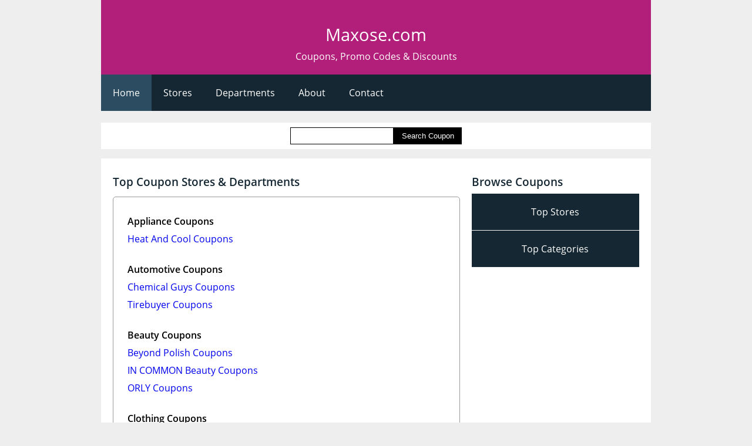

--- FILE ---
content_type: text/html; charset=UTF-8
request_url: https://www.maxose.com/
body_size: 3641
content:



<!DOCTYPE html>
<html lang="en-US">
   <head>
<!-- Global site tag (gtag.js) - Google Analytics -->
<script async src="https://www.googletagmanager.com/gtag/js?id=UA-176607970-1"></script>
<script>
  window.dataLayer = window.dataLayer || [];
  function gtag(){dataLayer.push(arguments);}
  gtag('js', new Date());

  gtag('config', 'UA-176607970-1');
</script>

      <meta charset="UTF-8">
      <meta name="viewport" content="width=device-width, initial-scale=1.0" />
      <link rel="stylesheet" href="css/components.css">
      <link rel="stylesheet" href="css/icons.css">
      <link rel="stylesheet" href="css/style.css">
      <link rel="stylesheet" href="owl-carousel/owl.carousel.css">
      <link rel="stylesheet" href="owl-carousel/owl.theme.css">
      <link rel="stylesheet" href="css/font.css">
      <script type="text/javascript" src="js/maxose.js"></script>
      <script type="text/javascript" src="js/jquery-1.8.3.min.js"></script>
      <script type="text/javascript" src="js/jquery-ui.min.js"></script>    
<link rel='canonical' href='https://maxose.com/'><title>Save More with Verified Coupons, Promo Codes, and Deals</title>
   </head>
   <body class="size-960">
    <a id="top"> </a>
      <!-- HEADER -->
      <header>
         <div class="line">
            <div class="logotag">
               <div class="logotag s-12">
		  <center><h2><a href="/">Maxose.com</a></h2><span><a href="/">Coupons, Promo Codes & Discounts</a></span></center>
                  <!--<img class="s-5 l-12 center" src="img/logo.svg">-->
               </div>
            </div>
         </div>
         <!-- TOP NAV -->  
         <div class="line">
            <nav class="margin-bottom">
               <div class="top-nav s-12 l-10">
                  <ul>
                     <li><a href="/">Home</a></li>
                     <li><a href="stores.php">Stores</a></li>
                     <li><a href="depts.php">Departments</a></li>
                     <li><a href="page.php?q=1">About</a></li>
                     <li><a href="page.php?q=2">Contact</a></li>
                  </ul>
               </div>
            </nav>
         </div>
      </header>
      <section>
 
         <div class="line">
           <div class="search-pane">
			<form action="search.php" name="search">
				<input type=text name="q" size="20" value="" class="search-box"><input type=submit value="Search Coupon" class="search-button">
			</form>
           </div>
         </div>
         <!-- MAIN CONTENT --> 
         <div class="line">
            <div class="box margin-bottom">
               <div class="margin">
                  <!-- CONTENT -->
                  <article class="s-12 m-7 l-8">



<h3>Top Coupon Stores & Departments</h3>
<div class=textbox>
<br><p><b>Appliance Coupons</b></p>
<ul class='style1'><li><a href=search.php?q=heatandcool.com&s=1>Heat And Cool Coupons</a></li>
</ul><br><p><b>Automotive Coupons</b></p>
<ul class='style1'><li><a href=search.php?q=chemical+guys&s=1>Chemical Guys Coupons</a></li>
<li><a href=search.php?q=tirebuyer.com&s=1>Tirebuyer Coupons</a></li>
</ul><br><p><b>Beauty Coupons</b></p>
<ul class='style1'><li><a href=search.php?q=beyond+polish&s=1>Beyond Polish Coupons</a></li>
<li><a href=search.php?q=in+common&s=1>IN COMMON Beauty Coupons</a></li>
<li><a href=search.php?q=orly&s=1>ORLY Coupons</a></li>
</ul><br><p><b>Clothing Coupons</b></p>
<ul class='style1'><li><a href=search.php?q=berrylook&s=1>Berrylook Coupons</a></li>
<li><a href=search.php?q=cutter+and+buck&s=1>Cutter & Buck Coupons</a></li>
<li><a href=search.php?q=dressbarn&s=1>Dressbarn Coupons</a></li>
<li><a href=search.php?q=gibsonlook&s=1>Gibsonlook Coupons</a></li>
<li><a href=search.php?q=lattelier&s=1>Lattelier Coupons</a></li>
<li><a href=search.php?q=lovely+wholesale&s=1>LovelyWholesale Coupons</a></li>
<li><a href=search.php?q=oxygen+clothing&s=1>Oxygen Clothing Coupons</a></li>
</ul><br><p><b>Computer Coupons</b></p>
<ul class='style1'><li><a href=search.php?q=isanek&s=1>iSanek Coupons</a></li>
<li><a href=search.php?q=refurb.io&s=1>Refurb.io Coupons</a></li>
</ul><br><p><b>Electronics Coupons</b></p>
<ul class='style1'><li><a href=search.php?q=deal+parade&s=1>Deal Parade Coupons</a></li>
</ul><br><p><b>Handbag Coupons</b></p>
<ul class='style1'><li><a href=search.php?q=harber+london&s=1>Harber London Coupons</a></li>
<li><a href=search.php?q=lxrandco&s=1>LXR & Co Coupons</a></li>
<li><a href=search.php?q=montana+west+world&s=1>Montana West Coupons</a></li>
</ul><br><p><b>Health Coupons</b></p>
<ul class='style1'><li><a href=search.php?q=dr+berg&s=1>Dr Berg Coupons</a></li>
<li><a href=search.php?q=herbspro&s=1>HerbsPro Coupons</a></li>
<li><a href=search.php?q=natural+life+au&s=1>Natural Life AU Coupons</a></li>
<li><a href=search.php?q=oxygen+plus&s=1>Oxygen Plus Coupons</a></li>
<li><a href=search.php?q=real+ketones&s=1>Real Ketones Coupons</a></li>
<li><a href=search.php?q=sodastream&s=1>SodaStream Coupons</a></li>
<li><a href=search.php?q=weshielddirect.com&s=1>WeShield Direct Coupons</a></li>
</ul><br><p><b>Jewelry Coupons</b></p>
<ul class='style1'><li><a href=search.php?q=pandahall&s=1>PandaHall Coupons</a></li>
</ul><br><p><b>Office Supplies Coupons</b></p>
<ul class='style1'><li><a href=search.php?q=internet+ink&s=1>Internet Ink Coupons</a></li>
</ul><br><p><b>Online Course Coupons</b></p>
<ul class='style1'><li><a href=search.php?q=ansi&s=1>ANSI Coupons</a></li>
<li><a href=search.php?q=edureka&s=1>Edureka Coupons</a></li>
<li><a href=search.php?q=john+academy&s=1>John Academy Coupons</a></li>
</ul><br><p><b>Pet Supplies Coupons</b></p>
<ul class='style1'><li><a href=search.php?q=budgetpetcare.com&s=1>Budget Pet Care Coupons</a></li>
<li><a href=search.php?q=budgetpetworld&s=1>Budget Pet World Coupons</a></li>
<li><a href=search.php?q=canadapetcare&s=1>Canada Pet Care Coupons</a></li>
</ul><br><p><b>Shoe Coupons</b></p>
<ul class='style1'><li><a href=search.php?q=florsheim&s=1>Florsheim Coupons</a></li>
</ul><br><p><b>Tiles Coupons</b></p>
<ul class='style1'><li><a href=search.php?q=bedrosians+tile+stone&s=1>Bedrosians Coupons</a></li>
</ul><br><p><b>Tool Coupons</b></p>
<ul class='style1'><li><a href=search.php?q=flash+light+distributor&s=1>Flashlight Distributor Coupons</a></li>
<li><a href=search.php?q=flashlight+dealer&s=1>Flashlight Dealer Coupons</a></li>
<li><a href=search.php?q=t3+micro&s=1>T3 Micro Coupons</a></li>
</ul><br><p><b>VPN Coupons</b></p>
<ul class='style1'><li><a href=search.php?q=ivacy&s=1>Ivacy Coupons</a></li>
<li><a href=search.php?q=purevpn&s=1>PureVPN Coupons</a></li>
</ul><br><p><b>Multi Department Coupons</b></p>
<ul class='style1'><li><a href=search.php?q=coach&s=1>Coach Outlet Coupons</a></li>
<li><a href=search.php?q=deal+parade&s=1>Deal Parade Coupons</a></li>
<li><a href=search.php?q=sega+shop&s=1>SEGA Shop Coupons</a></li>
<li><a href=search.php?q=simply+wholesale&s=1>Simply Wholesale Coupons</a></li>
</ul></div><br>
<h3>Popular Verified Coupon Codes</h3>
<div class=couponbox><div class=row1><div class=cell4><a href=couponlink.php?q=20220407071209 rel=nofollow target=_blank onclick=ctc('#20220407071209')>25% Off Code <span id=20220407071209>LNKFLFC5</span></a></div></div><div class=row1><div class=cell4>Save 25% extra on all Florsheim Shoes, Boots, Sneakers, Loafers, and Accessories, by using this Top and Verified Florsheim Discount Code for All Orders. Plus, get Free Shipping on Orders over $105.</div></div><div class=row1><div class=cell4>Discount code verified 2 times, saves 25% extra at Florsheim.com<br> Now valid thru Jan 24, 2026</div></div></div>
<p class=hd><a href=search.php?q=florsheim&s=1>More Florsheim Coupon Codes</a></p>
<div class=couponbox><div class=row1><div class=cell4><a href=couponlink.php?q=20200119089696 rel=nofollow target=_blank onclick=ctc('#20200119089696')>15% Off Code <span id=20200119089696>WELCOME</span></a></div></div><div class=row1><div class=cell4>Save 15% extra on Cutter & Buck Luxury Shirts, Jackets, Hoodies, Vests, Pants, Shorts, and Bags, by using this Top and Verified Cutter & Buck Discount Code for All Orders. Plus, get Free Shipping on Orders over $50.</div></div><div class=row1><div class=cell4>Discount code verified 2 times, saves 15% extra at Cutterbuck.com<br> Now valid thru Feb 6, 2026</div></div></div>
<p class=hd><a href=search.php?q=cutter+and+buck&s=1>More Cutter & Buck Coupon Codes</a></p>
<div class=couponbox><div class=row1><div class=cell4><a href=couponlink.php?q=20211207123211 rel=nofollow target=_blank onclick=ctc('#20211207123211')>30% Off Code  <span id=20211207123211>BESTIE30</span></a></div></div><div class=row1><div class=cell4>Save 30% extra on Gibsonlook Super-Soft and Versatile Blazers, Sweaters, Blouses, Tops, Pants, Jumpsuits, and more, by using this Top and Verified Gibsonlook Discount Code for All Orders. Plus, get Free Shipping on Orders over $95.</div></div><div class=row1><div class=cell4>Discount code verified 2 times, saves 30% extra at Gibsonlook.com<br> Now valid thru Feb 20, 2026</div></div></div>
<p class=hd><a href=search.php?q=gibsonlook&s=1>More Gibsonlook Coupon Codes</a></p>
<div class=couponbox><div class=row1><div class=cell4><a href=couponlink.php?q=20200119089718 rel=nofollow target=_blank onclick=ctc('#20200119089718')>35% Off  Code <span id=20200119089718>NYSALE35</span></a></div></div><div class=row1><div class=cell4>Save 35% extra on Pet Meds like Frontline Plus, Bravecto, Nexgard, Revolution, Simparica TRIO, Capstar, Credelio, K9 Advantix, Comfortis, Vectra 3D, Trifexis, Seresto, and Profender, by using this Top and Verified Budget Pet Care Discount Code for All Orders. Plus, get Free Shipping on All Orders.</div></div><div class=row1><div class=cell4>Discount code verified 4 times, saves 35% extra at Budgetpetcare.com<br> Now valid thru Jan 23, 2026</div></div></div>
<p class=hd><a href=search.php?q=budgetpetcare.com&s=1>More Budget Pet Care Coupon Codes</a></p>
<div class=couponbox><div class=row1><div class=cell4><a href=couponlink.php?q=20211207123221 rel=nofollow target=_blank onclick=ctc('#20211207123221')>10% Off Code</a> <span id=20211207123221 style=display:none>GIFT10</span></div></div><div class=row1><div class=cell4>Save 10% extra on Dr Berg Affordable Supplements like Vitamin B, Vitamin D, Calcium, Magnesium, Hair Vitamins, Cod Liver Oil, Apple Cider Vinegar, Collagen, Electrolytes, and Probiotics, by using this Top and Verified Dr Berg Discount Code for All Orders. Plus, get Free Shipping on Orders over $160.</div></div><div class=row1><div class=cell4>Discount code verified 4 times, saves 10% extra at Drberg.com<br> Now valid thru Jan 28, 2026</div></div></div>
<p class=hd><a href=search.php?q=dr+berg&s=1>More Dr Berg Coupon Codes</a></p>
<div class=couponbox><div class=row1><div class=cell4>10% Off Code RK10</div></div><div class=row1><div class=cell4>Top and Verified Real Ketones Discount Code to Save 10% extra on Affordable BHB, Weight Loss Powder Sticks, Shift, Elevate Drink, and Apple Cider Vinegar, for All Orders at Realketones.com. Plus, get Free Shipping on Orders over $40.</div></div><div class=row1><div class=cell4>Discount code verified 3 times, saves 10% extra at Realketones.com<br> Now valid thru Feb 8, 2026</div></div></div>
<p class=hd><a href=search.php?q=real+ketones&s=1>More Real Ketones Coupon Codes</a></p>
<div class=couponbox><div class=row1><div class=cell4>10% Off Code WHEELS10</div></div><div class=row1><div class=cell4>Top and Verified Tirebuyer Discount Code to Save 10% extra on Wheels from Advanti Racing, Black Rock, Cragar, Drifz, Focal, Gear Off Road, Konig, Mamba, Maxxim, Mickey Thompson, Motiv, OE Performance, Platinum, TIS, Ultra, Walker Evans Racing, and Worx, for All Wheels Orders at Tirebuyer.com. Plus, get Free Shipping on All Wheels Orders.</div></div><div class=row1><div class=cell4>Discount code verified 2 times, saves 10% extra at Tirebuyer.com<br> Now valid thru Feb 26, 2026</div></div></div>
<p class=hd><a href=search.php?q=tirebuyer.com&s=1>More Tirebuyer Coupon Codes</a></p>



<h3>About Maxose Deals</h3>
<div class=textbox>
<br>
<h4>How to find coupons on Maxose website?</h4>
<p>Browse our <a href="stores.php">list of coupon stores with top coupons and promo codes</a>, to get the highest discount for your purchase.</p>
<p>You can also browse our website by <a href="depts.php">coupon departments</a>.</p>
<p>Alternatively, just type the name of your favorite coupon store, or your chosen coupon department, or any other popular deal word or phrase, into the search box at the top of each page, and locate the deal of your choice.</p>
<br>
<h4>What kind of deals can I find here?</h4>
<p>Maxose.com is a relatively new deal website, with an ever increasing list of online coupon codes and other special discount offers on a wide range of products. We try to quickly link all the deals listed here with the online stores of the respective merchants.</p>
<p>You can either browse or search for promo codes and other deals, such as free shipping offers and sale offers. Happy deal hunting!</p>
</div>

                  </article>
                  <!-- ASIDE NAV -->
                  <div class="s-12 m-5 l-4">
                     <h3>Browse Coupons</h3>
                     <div class="aside-nav">
                        <ul>
                           <li>
                              <a>Top Stores</a>
                              <ul>
				<li><a href="search.php?q=budgetpetcare.com&s=1">Budget Pet Care</a></li>
				<li><a href="search.php?q=dr+berg&s=1">Dr Berg</a></li>
				<li><a href="search.php?q=florsheim&s=1">Florsheim</a></li>
				<li><a href="search.php?q=real+ketones&s=1">Real Ketones</a></li>
				<li><a href="search.php?q=tirebuyer.com&s=1">Tirebuyer</a></li>
				<li><a href="stores.php">More Stores ...</a></li>
                              </ul>
                           </li>
                           <li>
                              <a>Top Categories</a>
                              <ul>
				<li><a href="search.php?q=automotive&d=1">Automotive</a></li>
				<li><a href="search.php?q=clothing&d=1">Clothing</a></li>
				<li><a href="search.php?q=handbag&d=1">Handbags</a></li>
				<li><a href="search.php?q=health&d=1">Health</a></li>
				<li><a href="search.php?q=shoe&d=1">Shoes</a></li>
				<li><a href="depts.php">More Categories ...</a></li>
                              </ul>
                           </li>
                        </ul>
                     </div>
                  </div>
               </div>
            </div>
         </div>
      </section>
      <!-- FOOTER -->
      <footer class="line">
         <div class="box">
               <p style="text-align:center">Copyright 2025, Maxose.com</p>
         </div>
      </footer>                  
      <script type="text/javascript" src="js/responsee.js"></script>     
   </body>
</html>                                             


--- FILE ---
content_type: text/javascript
request_url: https://www.maxose.com/js/maxose.js
body_size: 36
content:
function ctc(element) {
    var $temp = $("<input>");
    $("body").append($temp);
    $temp.val($(element).text()).select();
    document.execCommand("copy");
    $temp.remove();
}


function toggle(id) {
	var e = document.getElementById(id);
	if(e.style.display == 'block') {
          e.style.display = 'none';
          e.previousSibling.innerHTML="Show Details &#9662;";
	}
	else {
          e.style.display = 'block';
          e.previousSibling.innerHTML="Show Details &#9652;";
	}
}
